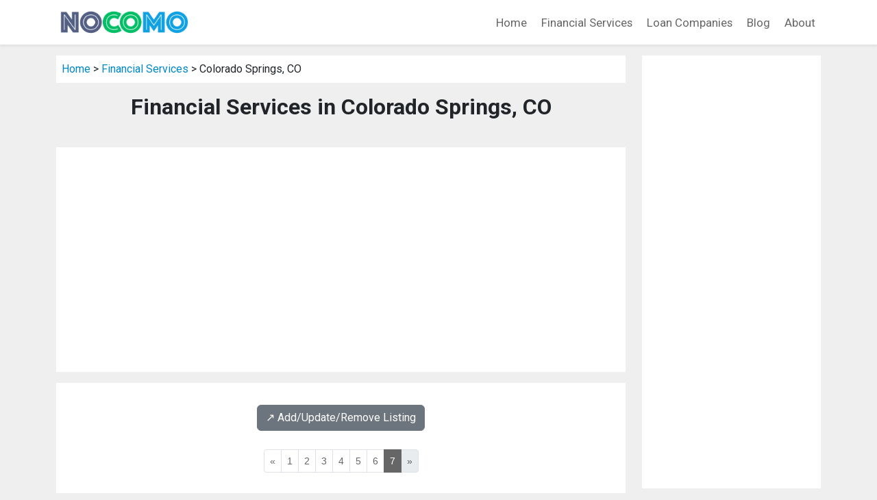

--- FILE ---
content_type: text/html; charset=UTF-8
request_url: https://www.nocomo.org/financial-services/co_colorado_springs_financial_services_7/
body_size: 8009
content:
<!DOCTYPE html>
<html lang="en">
<head>
<title>Financial Services in Colorado Springs, CO (Page 7)</title>
<meta name="description" content="Colorado Springs, CO Financial Service Directory: a directory of financial services in Colorado Springs, CO. (Page 7)">
<meta name="keywords" content="financial service, directory, listing, Colorado Springs, Colorado">
<link rel="canonical" href="https://www.nocomo.org/financial-services/co_colorado_springs_financial_services_7/" />
<meta charset="utf-8">
<meta name="viewport" content="width=device-width, initial-scale=1">
<meta name="robots" content="index,follow">
<link href="https://cdn.jsdelivr.net/npm/bootstrap@5.3.0/dist/css/bootstrap.min.css" rel="stylesheet" integrity="sha384-9ndCyUaIbzAi2FUVXJi0CjmCapSmO7SnpJef0486qhLnuZ2cdeRhO02iuK6FUUVM" crossorigin="anonymous">
<link href="https://fonts.googleapis.com/css?family=PT+Serif:400,700|Roboto:400,700" rel="stylesheet">
<link rel="stylesheet" href="https://cdn.jsdelivr.net/npm/bootstrap-icons@1.10.2/font/bootstrap-icons.css" integrity="sha384-b6lVK+yci+bfDmaY1u0zE8YYJt0TZxLEAFyYSLHId4xoVvsrQu3INevFKo+Xir8e" crossorigin="anonymous">
<link rel="stylesheet" href="/css/custom.css?v=0.01" type="text/css">
<script src="https://cdn.jsdelivr.net/npm/bootstrap@5.3.0/dist/js/bootstrap.bundle.min.js" integrity="sha384-geWF76RCwLtnZ8qwWowPQNguL3RmwHVBC9FhGdlKrxdiJJigb/j/68SIy3Te4Bkz" crossorigin="anonymous"></script>
<script async src="https://pagead2.googlesyndication.com/pagead/js/adsbygoogle.js?client=ca-pub-9157068876938790"
     crossorigin="anonymous"></script>
</head>

<body class="listing-page">
<!-- BEGIN header -->
<nav class="navbar navbar-expand-lg navbar-light bg-white shadow-sm">
  <div class="container">
    <a class="navbar-brand" href="/">
      <img src="/images/logo.png" width="197" height="39" alt="nocomo.org">
    </a>
    <button class="navbar-toggler" type="button" data-bs-toggle="collapse" data-bs-target="#navbarNav" aria-controls="navbarNav" aria-expanded="false" aria-label="Toggle navigation">
      <span class="navbar-toggler-icon"></span>
    </button>
    <div class="collapse navbar-collapse justify-content-end" id="navbarNav">
      <ul class="navbar-nav">

        <li class="nav-item"><a class="nav-link" href="/">Home</a></li>
        <li class="nav-item"><a class="nav-link" href="/financial-services/">Financial Services</a></li>
        <li class="nav-item"><a class="nav-link" href="/loans/">Loan Companies</a></li>
        <li class="nav-item"><a class="nav-link" href="/blog/">Blog</a></li>
        <li class="nav-item"><a class="nav-link" href="/about/">About</a></li>

      </ul>

    </div>
  </div>
</nav>
<!--END header -->


<div class="container mt-3">

   <div class="row">

    <!-- begin left column -->
    <div class="col-md-9">

      <div class="p-2 mb-3 bg-white">
        <a href="/">Home</a> &gt;
        <a href="/financial-services/">Financial Services</a> &gt;
        Colorado Springs, CO      </div>

      <h1 class="page-title">Financial Services in Colorado Springs, CO</h1>

      <div class="py-4 px-3 bg-white mt-n3 mb-3">
        <script async src="https://pagead2.googlesyndication.com/pagead/js/adsbygoogle.js?client=ca-pub-9157068876938790"
     crossorigin="anonymous"></script>
<!-- Default Display Ad Unit -->
<ins class="adsbygoogle"
     style="display:block"
     data-ad-client="ca-pub-9157068876938790"
     data-ad-slot="3053190048"
     data-ad-format="auto"
     data-full-width-responsive="true"></ins>
<script>
     (adsbygoogle = window.adsbygoogle || []).push({});
</script>
      </div>

      <div class="p-3 bg-white">
        <div class='text-center my-3'><a class='btn btn-secondary' href='/financial-services/#listing-contact' target='_self'>↗️ Add/Update/Remove Listing</a></div>

<style>
img.listing-thumb {
	max-width: 115px;
	height: auto;
	margin-right: 15px;
	padding: 10px;
	border: 1px solid #d2d2d2;
	background-color: #FFF;
}
</style>

<div class="pagination_wrapper">
<nav aria-label="...">
<ul class="pagination pagination-sm justify-content-center text-center">
<li class='page-item'><a class='page-link' href='/financial-services/co_colorado+springs_financial_services_6/'>&laquo;</a></li><li class='page-item'><a class='page-link' href='/financial-services/co_colorado+springs_financial_services/'>1</a></li><li class='page-item'><a class='page-link' href='/financial-services/co_colorado+springs_financial_services_2/'>2</a></li><li class='page-item'><a class='page-link' href='/financial-services/co_colorado+springs_financial_services_3/'>3</a></li><li class='page-item'><a class='page-link' href='/financial-services/co_colorado+springs_financial_services_4/'>4</a></li><li class='page-item'><a class='page-link' href='/financial-services/co_colorado+springs_financial_services_5/'>5</a></li><li class='page-item'><a class='page-link' href='/financial-services/co_colorado+springs_financial_services_6/'>6</a></li><li class='page-item active'><span class='page-link'>7</span></li><li class='page-item disabled'><span class='page-link'>&raquo;</span></li></ul>
</nav>
</div>
<div itemscope itemtype="http://schema.org/LocalBusiness" class="listing-city">
<div class="p-0">
<div class="float-left float-start"><img src="https://www.imageloader.org/images/shared/business-listing.png" alt="Financial Services in Colorado Springs, CO: Vailshi Capital Management" class="listing-thumb"></div>
<div class="listing-name"><a href="/financial-services/listing/5d6ff260a8ca822f6eca18072932aaff/" class="listing-title-link"><span itemprop="name"><strong>Vailshi Capital Management</strong></span></a></div>
<div itemprop="address" itemscope itemtype="http://schema.org/PostalAddress" class="listing-address">
  <span class="bold_text">Address: </span><span itemprop="streetAddress">1811 Wood Avenue</span>,
  <span itemprop="addressLocality">Colorado Springs</span>,  <span itemprop="addressRegion">CO</span> <span itemprop="postalCode">80907</span>
</div>
<div class="listing-phone"><span class="bold_text">Phone: </span><span itemprop="telephone">(719) 358-7875</span></div>
<span class="listing-more-info float-right float-end"><a href="/financial-services/listing/5d6ff260a8ca822f6eca18072932aaff/">» More Info</a></span></div>
</div>

<div itemscope itemtype="http://schema.org/LocalBusiness" class="listing-city">
<div class="p-0">
<div class="float-left float-start"><img src="https://www.imageloader.org/images/shared/business-listing.png" alt="Financial Services in Colorado Springs, CO: Vickers Capital" class="listing-thumb"></div>
<div class="listing-name"><a href="/financial-services/listing/5acac75e225b82171e279188017a69c1/" class="listing-title-link"><span itemprop="name"><strong>Vickers Capital</strong></span></a></div>
<div itemprop="address" itemscope itemtype="http://schema.org/PostalAddress" class="listing-address">
  <span class="bold_text">Address: </span><span itemprop="streetAddress">4465 Northpark Dr Suite 209</span>,
  <span itemprop="addressLocality">Colorado Springs</span>,  <span itemprop="addressRegion">CO</span> <span itemprop="postalCode">80907</span>
</div>
<div class="listing-phone"><span class="bold_text">Phone: </span><span itemprop="telephone">(719) 247-8351</span></div>
<span class="listing-more-info float-right float-end"><a href="/financial-services/listing/5acac75e225b82171e279188017a69c1/">» More Info</a></span></div>
</div>

<div itemscope itemtype="http://schema.org/LocalBusiness" class="listing-city">
<div class="p-0">
<div class="float-left float-start"><img src="https://www.imageloader.org/images/shared/business-listing.png" alt="Financial Services in Colorado Springs, CO: W.N. Financial Solutions" class="listing-thumb"></div>
<div class="listing-name"><a href="/financial-services/listing/5ee44fd30c167de3c6c76769e86e4493/" class="listing-title-link"><span itemprop="name"><strong>W.N. Financial Solutions</strong></span></a></div>
<div itemprop="address" itemscope itemtype="http://schema.org/PostalAddress" class="listing-address">
  <span class="bold_text">Address: </span><span itemprop="streetAddress">1755 Telstar Dr Suite 300</span>,
  <span itemprop="addressLocality">Colorado Springs</span>,  <span itemprop="addressRegion">CO</span> <span itemprop="postalCode">80920</span>
</div>
<div class="listing-phone"><span class="bold_text">Phone: </span><span itemprop="telephone">(719) 445-8211</span></div>
<span class="listing-more-info float-right float-end"><a href="/financial-services/listing/5ee44fd30c167de3c6c76769e86e4493/">» More Info</a></span></div>
</div>

<div itemscope itemtype="http://schema.org/LocalBusiness" class="listing-city">
<div class="p-0">
<div class="float-left float-start"><img src="https://www.imageloader.org/images/shared/business-listing.png" alt="Financial Services in Colorado Springs, CO: W.N. Financial Solutions" class="listing-thumb"></div>
<div class="listing-name"><a href="/financial-services/listing/8c51120b92fdc5a6336664e6f6db24ba/" class="listing-title-link"><span itemprop="name"><strong>W.N. Financial Solutions</strong></span></a></div>
<div itemprop="address" itemscope itemtype="http://schema.org/PostalAddress" class="listing-address">
  <span class="bold_text">Address: </span><span itemprop="streetAddress">2480 Waynoka Rd # 258</span>,
  <span itemprop="addressLocality">Colorado Springs</span>,  <span itemprop="addressRegion">CO</span> <span itemprop="postalCode">80915</span>
</div>
<div class="listing-phone"><span class="bold_text">Phone: </span><span itemprop="telephone">(719) 445-8211</span></div>
<span class="listing-more-info float-right float-end"><a href="/financial-services/listing/8c51120b92fdc5a6336664e6f6db24ba/">» More Info</a></span></div>
</div>

<div itemscope itemtype="http://schema.org/LocalBusiness" class="listing-city">
<div class="p-0">
<div class="float-left float-start"><img src="https://www.imageloader.org/images/shared/business-listing.png" alt="Financial Services in Colorado Springs, CO: Wachovia" class="listing-thumb"></div>
<div class="listing-name"><a href="/financial-services/listing/9ff0b003495c276df81a2f41a847ffa1/" class="listing-title-link"><span itemprop="name"><strong>Wachovia</strong></span></a></div>
<div itemprop="address" itemscope itemtype="http://schema.org/PostalAddress" class="listing-address">
  <span class="bold_text">Address: </span><span itemprop="streetAddress">102 S Tejon St Suite 1000</span>,
  <span itemprop="addressLocality">Colorado Springs</span>,  <span itemprop="addressRegion">CO</span> <span itemprop="postalCode">80903</span>
</div>
<div class="listing-phone"><span class="bold_text">Phone: </span><span itemprop="telephone">(719) 636-8000</span></div>
<span class="listing-more-info float-right float-end"><a href="/financial-services/listing/9ff0b003495c276df81a2f41a847ffa1/">» More Info</a></span></div>
</div>

<div itemscope itemtype="http://schema.org/LocalBusiness" class="listing-city">
<div class="p-0">
<div class="float-left float-start"><img src="https://www.imageloader.org/images/shared/business-listing.png" alt="Financial Services in Colorado Springs, CO: Waddell &amp; Reed, Colorado Springs" class="listing-thumb"></div>
<div class="listing-name"><a href="/financial-services/listing/9aef33bfd603631ff1e63b6ab8cae97e/" class="listing-title-link"><span itemprop="name"><strong>Waddell &amp; Reed, Colorado Springs</strong></span></a></div>
<div itemprop="address" itemscope itemtype="http://schema.org/PostalAddress" class="listing-address">
  <span class="bold_text">Address: </span><span itemprop="streetAddress">1155 Kelly Johnson Blvd Suite 400</span>,
  <span itemprop="addressLocality">Colorado Springs</span>,  <span itemprop="addressRegion">CO</span> <span itemprop="postalCode">80920</span>
</div>
<div class="listing-phone"><span class="bold_text">Phone: </span><span itemprop="telephone">(719) 590-1871</span></div>
<span class="listing-more-info float-right float-end"><a href="/financial-services/listing/9aef33bfd603631ff1e63b6ab8cae97e/">» More Info</a></span></div>
</div>

<div itemscope itemtype="http://schema.org/LocalBusiness" class="listing-city">
<div class="p-0">
<div class="float-left float-start"><img src="https://www.imageloader.org/images/shared/business-listing.png" alt="Financial Services in Colorado Springs, CO: Waypoint Bank" class="listing-thumb"></div>
<div class="listing-name"><a href="/financial-services/listing/5c2091ac4d4dbeb4e7434a4b51e2748d/" class="listing-title-link"><span itemprop="name"><strong>Waypoint Bank</strong></span></a></div>
<div itemprop="address" itemscope itemtype="http://schema.org/PostalAddress" class="listing-address">
  <span class="bold_text">Address: </span><span itemprop="streetAddress">24 S Weber St Suite 115</span>,
  <span itemprop="addressLocality">Colorado Springs</span>,  <span itemprop="addressRegion">CO</span> <span itemprop="postalCode">80903</span>
</div>
<div class="listing-phone"><span class="bold_text">Phone: </span><span itemprop="telephone">(719) 471-4682</span></div>
<span class="listing-more-info float-right float-end"><a href="/financial-services/listing/5c2091ac4d4dbeb4e7434a4b51e2748d/">» More Info</a></span></div>
</div>

<div itemscope itemtype="http://schema.org/LocalBusiness" class="listing-city">
<div class="p-0">
<div class="float-left float-start"><img src="https://www.imageloader.org/images/shared/business-listing.png" alt="Financial Services in Colorado Springs, CO: Wealth Acceleration Inc" class="listing-thumb"></div>
<div class="listing-name"><a href="/financial-services/listing/273fbdcddec13b191cff73679f09e6df/" class="listing-title-link"><span itemprop="name"><strong>Wealth Acceleration Inc</strong></span></a></div>
<div itemprop="address" itemscope itemtype="http://schema.org/PostalAddress" class="listing-address">
  <span class="bold_text">Address: </span><span itemprop="streetAddress">1206 Cheyenne Blvd</span>,
  <span itemprop="addressLocality">Colorado Springs</span>,  <span itemprop="addressRegion">CO</span> <span itemprop="postalCode">80905</span>
</div>
<div class="listing-phone"><span class="bold_text">Phone: </span><span itemprop="telephone">(719) 520-0300</span></div>
<span class="listing-more-info float-right float-end"><a href="/financial-services/listing/273fbdcddec13b191cff73679f09e6df/">» More Info</a></span></div>
</div>

<div itemscope itemtype="http://schema.org/LocalBusiness" class="listing-city">
<div class="p-0">
<div class="float-left float-start"><img src="https://www.imageloader.org/images/shared/business-listing.png" alt="Financial Services in Colorado Springs, CO: Wealth Advisors" class="listing-thumb"></div>
<div class="listing-name"><a href="/financial-services/listing/5667636d4a40102071bbbb9a94c4d8c3/" class="listing-title-link"><span itemprop="name"><strong>Wealth Advisors</strong></span></a></div>
<div itemprop="address" itemscope itemtype="http://schema.org/PostalAddress" class="listing-address">
  <span class="bold_text">Address: </span><span itemprop="streetAddress">4585 Hilton Parkway</span>,
  <span itemprop="addressLocality">Colorado Springs</span>,  <span itemprop="addressRegion">CO</span> <span itemprop="postalCode">80907</span>
</div>
<div class="listing-phone"><span class="bold_text">Phone: </span><span itemprop="telephone">(719) 630-0600</span></div>
<span class="listing-more-info float-right float-end"><a href="/financial-services/listing/5667636d4a40102071bbbb9a94c4d8c3/">» More Info</a></span></div>
</div>

<div itemscope itemtype="http://schema.org/LocalBusiness" class="listing-city">
<div class="p-0">
<div class="float-left float-start"><img src="https://www.imageloader.org/images/shared/business-listing.png" alt="Financial Services in Colorado Springs, CO: Wealth Logic" class="listing-thumb"></div>
<div class="listing-name"><a href="/financial-services/listing/ff894b8d8717c95f9d85f635582effc9/" class="listing-title-link"><span itemprop="name"><strong>Wealth Logic</strong></span></a></div>
<div itemprop="address" itemscope itemtype="http://schema.org/PostalAddress" class="listing-address">
  <span class="bold_text">Address: </span><span itemprop="streetAddress">102 S Tejon St Suite 900</span>,
  <span itemprop="addressLocality">Colorado Springs</span>,  <span itemprop="addressRegion">CO</span> <span itemprop="postalCode">80903</span>
</div>
<div class="listing-phone"><span class="bold_text">Phone: </span><span itemprop="telephone">(719) 955-1001</span></div>
<span class="listing-more-info float-right float-end"><a href="/financial-services/listing/ff894b8d8717c95f9d85f635582effc9/">» More Info</a></span></div>
</div>

<div itemscope itemtype="http://schema.org/LocalBusiness" class="listing-city">
<div class="p-0">
<div class="float-left float-start"><img src="https://www.imageloader.org/images/shared/business-listing.png" alt="Financial Services in Colorado Springs, CO: Wealth Mgmt" class="listing-thumb"></div>
<div class="listing-name"><a href="/financial-services/listing/f7ea7d72e29504db0f47ec2599df04d9/" class="listing-title-link"><span itemprop="name"><strong>Wealth Mgmt</strong></span></a></div>
<div itemprop="address" itemscope itemtype="http://schema.org/PostalAddress" class="listing-address">
  <span class="bold_text">Address: </span><span itemprop="streetAddress">7035 Campus Dr Suite 910</span>,
  <span itemprop="addressLocality">Colorado Springs</span>,  <span itemprop="addressRegion">CO</span> <span itemprop="postalCode">80920</span>
</div>
<div class="listing-phone"><span class="bold_text">Phone: </span><span itemprop="telephone">(719) 358-8354</span></div>
<span class="listing-more-info float-right float-end"><a href="/financial-services/listing/f7ea7d72e29504db0f47ec2599df04d9/">» More Info</a></span></div>
</div>

<div itemscope itemtype="http://schema.org/LocalBusiness" class="listing-city">
<div class="p-0">
<div class="float-left float-start"><img src="https://www.imageloader.org/images/shared/business-listing.png" alt="Financial Services in Colorado Springs, CO: Wedbush Securities" class="listing-thumb"></div>
<div class="listing-name"><a href="/financial-services/listing/16fd5a6b27b45263698b5d96defc1766/" class="listing-title-link"><span itemprop="name"><strong>Wedbush Securities</strong></span></a></div>
<div itemprop="address" itemscope itemtype="http://schema.org/PostalAddress" class="listing-address">
  <span class="bold_text">Address: </span><span itemprop="streetAddress">102 N Cascade Avenue</span>,
  <span itemprop="addressLocality">Colorado Springs</span>,  <span itemprop="addressRegion">CO</span> <span itemprop="postalCode">80903</span>
</div>
<div class="listing-phone"><span class="bold_text">Phone: </span><span itemprop="telephone">(719) 381-2690</span></div>
<span class="listing-more-info float-right float-end"><a href="/financial-services/listing/16fd5a6b27b45263698b5d96defc1766/">» More Info</a></span></div>
</div>

<div itemscope itemtype="http://schema.org/LocalBusiness" class="listing-city">
<div class="p-0">
<div class="float-left float-start"><img src="https://www.imageloader.org/images/shared/business-listing.png" alt="Financial Services in Colorado Springs, CO: Wells Fargo Advisors" class="listing-thumb"></div>
<div class="listing-name"><a href="/financial-services/listing/085999997f4ffa9757ee5bdb8aab1499/" class="listing-title-link"><span itemprop="name"><strong>Wells Fargo Advisors</strong></span></a></div>
<div itemprop="address" itemscope itemtype="http://schema.org/PostalAddress" class="listing-address">
  <span class="bold_text">Address: </span><span itemprop="streetAddress">102 S Tejon St Suite 1000</span>,
  <span itemprop="addressLocality">Colorado Springs</span>,  <span itemprop="addressRegion">CO</span> <span itemprop="postalCode">80903</span>
</div>
<div class="listing-phone"><span class="bold_text">Phone: </span><span itemprop="telephone">(719) 636-8000</span></div>
<span class="listing-more-info float-right float-end"><a href="/financial-services/listing/085999997f4ffa9757ee5bdb8aab1499/">» More Info</a></span></div>
</div>

<div itemscope itemtype="http://schema.org/LocalBusiness" class="listing-city">
<div class="p-0">
<div class="float-left float-start"><img src="https://www.imageloader.org/images/shared/business-listing.png" alt="Financial Services in Colorado Springs, CO: Wells Fargo Advisors" class="listing-thumb"></div>
<div class="listing-name"><a href="/financial-services/listing/62e270213242d9b4a997b83cea342c6d/" class="listing-title-link"><span itemprop="name"><strong>Wells Fargo Advisors</strong></span></a></div>
<div itemprop="address" itemscope itemtype="http://schema.org/PostalAddress" class="listing-address">
  <span class="bold_text">Address: </span><span itemprop="streetAddress">104 S Cascade Avenue</span>,
  <span itemprop="addressLocality">Colorado Springs</span>,  <span itemprop="addressRegion">CO</span> <span itemprop="postalCode">80903</span>
</div>
<div class="listing-phone"><span class="bold_text">Phone: </span><span itemprop="telephone">(719) 471-2550</span></div>
<span class="listing-more-info float-right float-end"><a href="/financial-services/listing/62e270213242d9b4a997b83cea342c6d/">» More Info</a></span></div>
</div>

<div itemscope itemtype="http://schema.org/LocalBusiness" class="listing-city">
<div class="p-0">
<div class="float-left float-start"><img src="https://www.imageloader.org/images/shared/business-listing.png" alt="Financial Services in Colorado Springs, CO: Wells Fargo Advisors" class="listing-thumb"></div>
<div class="listing-name"><a href="/financial-services/listing/c0631a314864a1b8f7737cf8109b74b5/" class="listing-title-link"><span itemprop="name"><strong>Wells Fargo Advisors</strong></span></a></div>
<div itemprop="address" itemscope itemtype="http://schema.org/PostalAddress" class="listing-address">
  <span class="bold_text">Address: </span><span itemprop="streetAddress">105 Holbrook Street</span>,
  <span itemprop="addressLocality">Colorado Springs</span>,  <span itemprop="addressRegion">CO</span> <span itemprop="postalCode">80921</span>
</div>
<div class="listing-phone"><span class="bold_text">Phone: </span><span itemprop="telephone">(425) 462-7017</span></div>
<span class="listing-more-info float-right float-end"><a href="/financial-services/listing/c0631a314864a1b8f7737cf8109b74b5/">» More Info</a></span></div>
</div>

<div itemscope itemtype="http://schema.org/LocalBusiness" class="listing-city">
<div class="p-0">
<div class="float-left float-start"><img src="https://www.imageloader.org/images/shared/business-listing.png" alt="Financial Services in Colorado Springs, CO: Wells Fargo Private Bank" class="listing-thumb"></div>
<div class="listing-name"><a href="/financial-services/listing/9f4ee038bd1900a7aa2698d6edbdd49e/" class="listing-title-link"><span itemprop="name"><strong>Wells Fargo Private Bank</strong></span></a></div>
<div itemprop="address" itemscope itemtype="http://schema.org/PostalAddress" class="listing-address">
  <span class="bold_text">Address: </span><span itemprop="streetAddress">90 S Cascade Avenue</span>,
  <span itemprop="addressLocality">Colorado Springs</span>,  <span itemprop="addressRegion">CO</span> <span itemprop="postalCode">80903</span>
</div>
<div class="listing-phone"><span class="bold_text">Phone: </span><span itemprop="telephone">(719) 577-5399</span></div>
<span class="listing-more-info float-right float-end"><a href="/financial-services/listing/9f4ee038bd1900a7aa2698d6edbdd49e/">» More Info</a></span></div>
</div>

<div itemscope itemtype="http://schema.org/LocalBusiness" class="listing-city">
<div class="p-0">
<div class="float-left float-start"><img src="https://www.imageloader.org/images/shared/business-listing.png" alt="Financial Services in Colorado Springs, CO: Wells Fargo Treasury Management Services" class="listing-thumb"></div>
<div class="listing-name"><a href="/financial-services/listing/d2ae2dd02993fe8826d749b3f8e9f69e/" class="listing-title-link"><span itemprop="name"><strong>Wells Fargo Treasury Management Services</strong></span></a></div>
<div itemprop="address" itemscope itemtype="http://schema.org/PostalAddress" class="listing-address">
  <span class="bold_text">Address: </span><span itemprop="streetAddress">8373 Ravenel Drive</span>,
  <span itemprop="addressLocality">Colorado Springs</span>,  <span itemprop="addressRegion">CO</span> <span itemprop="postalCode">80920</span>
</div>
<div class="listing-phone"><span class="bold_text">Phone: </span><span itemprop="telephone">(719) 264-0451</span></div>
<span class="listing-more-info float-right float-end"><a href="/financial-services/listing/d2ae2dd02993fe8826d749b3f8e9f69e/">» More Info</a></span></div>
</div>

<div itemscope itemtype="http://schema.org/LocalBusiness" class="listing-city">
<div class="p-0">
<div class="float-left float-start"><img src="https://www.imageloader.org/images/shared/business-listing.png" alt="Financial Services in Colorado Springs, CO: Wenaas, Kristen, AGT" class="listing-thumb"></div>
<div class="listing-name"><a href="/financial-services/listing/688c74cee4b2c0b542ff836cde55c434/" class="listing-title-link"><span itemprop="name"><strong>Wenaas, Kristen, AGT</strong></span></a></div>
<div itemprop="address" itemscope itemtype="http://schema.org/PostalAddress" class="listing-address">
  <span class="bold_text">Address: </span><span itemprop="streetAddress">1710 Jet Stream Drive</span>,
  <span itemprop="addressLocality">Colorado Springs</span>,  <span itemprop="addressRegion">CO</span> <span itemprop="postalCode">80921</span>
</div>
<div class="listing-phone"><span class="bold_text">Phone: </span><span itemprop="telephone">(719) 599-0833</span></div>
<span class="listing-more-info float-right float-end"><a href="/financial-services/listing/688c74cee4b2c0b542ff836cde55c434/">» More Info</a></span></div>
</div>

<div itemscope itemtype="http://schema.org/LocalBusiness" class="listing-city">
<div class="p-0">
<div class="float-left float-start"><img src="https://www.imageloader.org/images/shared/business-listing.png" alt="Financial Services in Colorado Springs, CO: Westbilt Financial Group" class="listing-thumb"></div>
<div class="listing-name"><a href="/financial-services/listing/13dd95a61a7dd79551a9148a5d3288ab/" class="listing-title-link"><span itemprop="name"><strong>Westbilt Financial Group</strong></span></a></div>
<div itemprop="address" itemscope itemtype="http://schema.org/PostalAddress" class="listing-address">
  <span class="bold_text">Address: </span><span itemprop="streetAddress">18 E Willamette Avenue</span>,
  <span itemprop="addressLocality">Colorado Springs</span>,  <span itemprop="addressRegion">CO</span> <span itemprop="postalCode">80903</span>
</div>
<div class="listing-phone"><span class="bold_text">Phone: </span><span itemprop="telephone">(719) 475-0448</span></div>
<span class="listing-more-info float-right float-end"><a href="/financial-services/listing/13dd95a61a7dd79551a9148a5d3288ab/">» More Info</a></span></div>
</div>

<div itemscope itemtype="http://schema.org/LocalBusiness" class="listing-city">
<div class="p-0">
<div class="float-left float-start"><img src="https://www.imageloader.org/images/shared/business-listing.png" alt="Financial Services in Colorado Springs, CO: Western Financial" class="listing-thumb"></div>
<div class="listing-name"><a href="/financial-services/listing/ab2b2c9f6edbca711ad09fc4fd4321cb/" class="listing-title-link"><span itemprop="name"><strong>Western Financial</strong></span></a></div>
<div itemprop="address" itemscope itemtype="http://schema.org/PostalAddress" class="listing-address">
  <span class="bold_text">Address: </span><span itemprop="streetAddress">422 E Vermijo Ave Suite 204</span>,
  <span itemprop="addressLocality">Colorado Springs</span>,  <span itemprop="addressRegion">CO</span> <span itemprop="postalCode">80903</span>
</div>
<div class="listing-phone"><span class="bold_text">Phone: </span><span itemprop="telephone">(719) 219-6493</span></div>
<span class="listing-more-info float-right float-end"><a href="/financial-services/listing/ab2b2c9f6edbca711ad09fc4fd4321cb/">» More Info</a></span></div>
</div>

<div itemscope itemtype="http://schema.org/LocalBusiness" class="listing-city">
<div class="p-0">
<div class="float-left float-start"><img src="https://www.imageloader.org/images/shared/business-listing.png" alt="Financial Services in Colorado Springs, CO: Western Financial Designs Inc" class="listing-thumb"></div>
<div class="listing-name"><a href="/financial-services/listing/ebebb2927be2b74773b64fce737ac6f2/" class="listing-title-link"><span itemprop="name"><strong>Western Financial Designs Inc</strong></span></a></div>
<div itemprop="address" itemscope itemtype="http://schema.org/PostalAddress" class="listing-address">
  <span class="bold_text">Address: </span><span itemprop="streetAddress">629 N Weber Street</span>,
  <span itemprop="addressLocality">Colorado Springs</span>,  <span itemprop="addressRegion">CO</span> <span itemprop="postalCode">80903</span>
</div>
<div class="listing-phone"><span class="bold_text">Phone: </span><span itemprop="telephone">(303) 572-0583</span></div>
<span class="listing-more-info float-right float-end"><a href="/financial-services/listing/ebebb2927be2b74773b64fce737ac6f2/">» More Info</a></span></div>
</div>

<div itemscope itemtype="http://schema.org/LocalBusiness" class="listing-city">
<div class="p-0">
<div class="float-left float-start"><img src="https://www.imageloader.org/images/shared/business-listing.png" alt="Financial Services in Colorado Springs, CO: Wilcox &amp; Associates, P.C." class="listing-thumb"></div>
<div class="listing-name"><a href="/financial-services/listing/f9db932600ba0c2dd8d1013f65a7bb43/" class="listing-title-link"><span itemprop="name"><strong>Wilcox &amp; Associates, P.C.</strong></span></a></div>
<div itemprop="address" itemscope itemtype="http://schema.org/PostalAddress" class="listing-address">
  <span class="bold_text">Address: </span><span itemprop="streetAddress">3125 Austin Bluffs Parkway</span>,
  <span itemprop="addressLocality">Colorado Springs</span>,  <span itemprop="addressRegion">CO</span> <span itemprop="postalCode">80918</span>
</div>
<div class="listing-phone"><span class="bold_text">Phone: </span><span itemprop="telephone">(719) 598-9202</span></div>
<span class="listing-more-info float-right float-end"><a href="/financial-services/listing/f9db932600ba0c2dd8d1013f65a7bb43/">» More Info</a></span></div>
</div>

<div itemscope itemtype="http://schema.org/LocalBusiness" class="listing-city">
<div class="p-0">
<div class="float-left float-start"><img src="https://www.imageloader.org/images/shared/business-listing.png" alt="Financial Services in Colorado Springs, CO: Wilson &amp; Klenovich Financial Planning" class="listing-thumb"></div>
<div class="listing-name"><a href="/financial-services/listing/9e2ff45743abb72094f2c219c06290c5/" class="listing-title-link"><span itemprop="name"><strong>Wilson &amp; Klenovich Financial Planning</strong></span></a></div>
<div itemprop="address" itemscope itemtype="http://schema.org/PostalAddress" class="listing-address">
  <span class="bold_text">Address: </span><span itemprop="streetAddress">4456 S Whispering Cir</span>,
  <span itemprop="addressLocality">Colorado Springs</span>,  <span itemprop="addressRegion">CO</span> <span itemprop="postalCode">80917</span>
</div>
<div class="listing-phone"><span class="bold_text">Phone: </span><span itemprop="telephone">(719) 550-4150</span></div>
<span class="listing-more-info float-right float-end"><a href="/financial-services/listing/9e2ff45743abb72094f2c219c06290c5/">» More Info</a></span></div>
</div>

<div itemscope itemtype="http://schema.org/LocalBusiness" class="listing-city">
<div class="p-0">
<div class="float-left float-start"><img src="https://www.imageloader.org/images/shared/business-listing.png" alt="Financial Services in Colorado Springs, CO: Wise Commercial Capital" class="listing-thumb"></div>
<div class="listing-name"><a href="/financial-services/listing/c0ea7769e8609acea592275118e69c3c/" class="listing-title-link"><span itemprop="name"><strong>Wise Commercial Capital</strong></span></a></div>
<div itemprop="address" itemscope itemtype="http://schema.org/PostalAddress" class="listing-address">
  <span class="bold_text">Address: </span><span itemprop="streetAddress">121 S Tejon St Suite 900</span>,
  <span itemprop="addressLocality">Colorado Springs</span>,  <span itemprop="addressRegion">CO</span> <span itemprop="postalCode">80903</span>
</div>
<div class="listing-phone"><span class="bold_text">Phone: </span><span itemprop="telephone">(719) 277-6615</span></div>
<span class="listing-more-info float-right float-end"><a href="/financial-services/listing/c0ea7769e8609acea592275118e69c3c/">» More Info</a></span></div>
</div>

<div itemscope itemtype="http://schema.org/LocalBusiness" class="listing-city">
<div class="p-0">
<div class="float-left float-start"><img src="https://www.imageloader.org/images/shared/business-listing.png" alt="Financial Services in Colorado Springs, CO: World Financial" class="listing-thumb"></div>
<div class="listing-name"><a href="/financial-services/listing/b1a237d117511b199d50cd4248499f5a/" class="listing-title-link"><span itemprop="name"><strong>World Financial</strong></span></a></div>
<div itemprop="address" itemscope itemtype="http://schema.org/PostalAddress" class="listing-address">
  <span class="bold_text">Address: </span><span itemprop="streetAddress">1257 Lake Plaza Drive</span>,
  <span itemprop="addressLocality">Colorado Springs</span>,  <span itemprop="addressRegion">CO</span> <span itemprop="postalCode">80906</span>
</div>
<div class="listing-phone"><span class="bold_text">Phone: </span><span itemprop="telephone">(719) 884-2112</span></div>
<span class="listing-more-info float-right float-end"><a href="/financial-services/listing/b1a237d117511b199d50cd4248499f5a/">» More Info</a></span></div>
</div>

<div itemscope itemtype="http://schema.org/LocalBusiness" class="listing-city">
<div class="p-0">
<div class="float-left float-start"><img src="https://www.imageloader.org/images/shared/business-listing.png" alt="Financial Services in Colorado Springs, CO: world Financial Group" class="listing-thumb"></div>
<div class="listing-name"><a href="/financial-services/listing/7b84140193b0caf668e3378f2aa2c292/" class="listing-title-link"><span itemprop="name"><strong>world Financial Group</strong></span></a></div>
<div itemprop="address" itemscope itemtype="http://schema.org/PostalAddress" class="listing-address">
  <span class="bold_text">Address: </span><span itemprop="streetAddress">2860 S Circle Dr Suite 350-s</span>,
  <span itemprop="addressLocality">Colorado Springs</span>,  <span itemprop="addressRegion">CO</span> <span itemprop="postalCode">80906</span>
</div>
<div class="listing-phone"><span class="bold_text">Phone: </span><span itemprop="telephone">(951) 733-1711</span></div>
<span class="listing-more-info float-right float-end"><a href="/financial-services/listing/7b84140193b0caf668e3378f2aa2c292/">» More Info</a></span></div>
</div>

<div itemscope itemtype="http://schema.org/LocalBusiness" class="listing-city">
<div class="p-0">
<div class="float-left float-start"><img src="https://www.imageloader.org/images/shared/business-listing.png" alt="Financial Services in Colorado Springs, CO: Xodus Financial" class="listing-thumb"></div>
<div class="listing-name"><a href="/financial-services/listing/69b02f0d45f641117290ad63d885c026/" class="listing-title-link"><span itemprop="name"><strong>Xodus Financial</strong></span></a></div>
<div itemprop="address" itemscope itemtype="http://schema.org/PostalAddress" class="listing-address">
  <span class="bold_text">Address: </span><span itemprop="streetAddress">1710 Jet Stream Dr Suite 215</span>,
  <span itemprop="addressLocality">Colorado Springs</span>,  <span itemprop="addressRegion">CO</span> <span itemprop="postalCode">80921</span>
</div>
<div class="listing-phone"><span class="bold_text">Phone: </span><span itemprop="telephone">(719) 433-7926</span></div>
<span class="listing-more-info float-right float-end"><a href="/financial-services/listing/69b02f0d45f641117290ad63d885c026/">» More Info</a></span></div>
</div>

<div itemscope itemtype="http://schema.org/LocalBusiness" class="listing-city">
<div class="p-0">
<div class="float-left float-start"><img src="https://www.imageloader.org/images/shared/business-listing.png" alt="Financial Services in Colorado Springs, CO: Young Jane M" class="listing-thumb"></div>
<div class="listing-name"><a href="/financial-services/listing/314d5fc31ae0f06317d0cef6a701720a/" class="listing-title-link"><span itemprop="name"><strong>Young Jane M</strong></span></a></div>
<div itemprop="address" itemscope itemtype="http://schema.org/PostalAddress" class="listing-address">
  <span class="bold_text">Address: </span><span itemprop="streetAddress">7025 Tall Oak Dr Suite 210</span>,
  <span itemprop="addressLocality">Colorado Springs</span>,  <span itemprop="addressRegion">CO</span> <span itemprop="postalCode">80919</span>
</div>
<div class="listing-phone"><span class="bold_text">Phone: </span><span itemprop="telephone">(719) 260-9800</span></div>
<span class="listing-more-info float-right float-end"><a href="/financial-services/listing/314d5fc31ae0f06317d0cef6a701720a/">» More Info</a></span></div>
</div>

<div itemscope itemtype="http://schema.org/LocalBusiness" class="listing-city">
<div class="p-0">
<div class="float-left float-start"><img src="https://www.imageloader.org/images/shared/business-listing.png" alt="Financial Services in Colorado Springs, CO: Zeller Wealth Management" class="listing-thumb"></div>
<div class="listing-name"><a href="/financial-services/listing/2fc0f21e8eb585c73d50a4e579f02221/" class="listing-title-link"><span itemprop="name"><strong>Zeller Wealth Management</strong></span></a></div>
<div itemprop="address" itemscope itemtype="http://schema.org/PostalAddress" class="listing-address">
  <span class="bold_text">Address: </span><span itemprop="streetAddress">13540 Northgate Estates Dr Suite 210</span>,
  <span itemprop="addressLocality">Colorado Springs</span>,  <span itemprop="addressRegion">CO</span> <span itemprop="postalCode">80921</span>
</div>
<div class="listing-phone"><span class="bold_text">Phone: </span><span itemprop="telephone">(719) 481-3738</span></div>
<span class="listing-more-info float-right float-end"><a href="/financial-services/listing/2fc0f21e8eb585c73d50a4e579f02221/">» More Info</a></span></div>
</div>
<div class="listing-city-link_box">
<h2 class='fs-4 mb-3'>More Locations</h2>
<a href="/financial-services/al_cullman_financial_services/">Cullman, AL financial services</a> | <a href="/financial-services/ca_mill_valley_financial_services/">Mill Valley, CA financial service directory</a> | <a href="/financial-services/ca_palm_desert_financial_services/">Palm Desert, CA financial service</a> | <a href="/financial-services/ca_yuba_city_financial_services/">Yuba City, CA financial service listings</a> | <a href="/financial-services/co_greenwood_village_financial_services/">Greenwood Village, CO financial services</a> | <a href="/financial-services/fl_delray_beach_financial_services/">Delray Beach, FL</a> | <a href="/financial-services/ga_marietta_financial_services/">Marietta, GA</a> | <a href="/financial-services/ga_snellville_financial_services/">Snellville, GA</a> | <a href="/financial-services/ia_waterloo_financial_services/">Waterloo, IA</a> | <a href="/financial-services/il_arlington_heights_financial_services/">Arlington Heights, IL</a> | <a href="/financial-services/ky_owensboro_financial_services/">Owensboro, KY</a> | <a href="/financial-services/la_hammond_financial_services/">Hammond, LA</a> | <a href="/financial-services/nh_bedford_financial_services/">Bedford, NH</a> | <a href="/financial-services/nh_others_financial_services/">NH</a> | <a href="/financial-services/nj_red_bank_financial_services/">Red Bank, NJ</a> | <a href="/financial-services/nj_shrewsbury_financial_services/">Shrewsbury, NJ</a> | <a href="/financial-services/nj_warren_financial_services/">Warren, NJ</a> | <a href="/financial-services/ny_schenectady_financial_services/">Schenectady, NY</a> | <a href="/financial-services/ok_lawton_financial_services/">Lawton, OK</a> | <a href="/financial-services/sc_easley_financial_services/">Easley, SC</a> | <a href="/financial-services/sc_greer_financial_services/">Greer, SC</a> | <a href="/financial-services/tn_nashville_financial_services/">Nashville, TN</a> | <a href="/financial-services/tx_boerne_financial_services/">Boerne, TX</a> | <a href="/financial-services/tx_mesquite_financial_services/">Mesquite, TX</a> | <a href="/financial-services/wi_oshkosh_financial_services/">Oshkosh, WI</a> | <a href="https://www.alternativemedicine4all.com" target="_blank">Chinese medicine guide</a>
</div>
<div class="listing-city-link_box">
<h2 class='fs-4 mb-3'>More Services in Colorado Springs, CO</h2>
<div class='more-city-links'>
<a href='https://www.101apartmentforrent.com/apartments/co_colorado_springs_apartment.html' target='_blank' rel='noopener'>Colorado Springs, CO Apartment Rental</a> | <a href='https://www.101apartmentforrent.com/cleaning-services/co_colorado_springs_cleaning_services.html' target='_blank' rel='noopener'>Colorado Springs, CO Cleaning Services</a> | <a href='https://www.101apartmentforrent.com/movers/co_colorado_springs_moving_companies.html' target='_blank' rel='noopener'>Colorado Springs, CO Moving Companies</a> | <a href='https://www.101apartmentforrent.com/plumbers/co_colorado_springs_plumbers.html' target='_blank' rel='noopener'>Colorado Springs, CO Plumber</a> | <a href='https://www.101attorney.com/attorney_finder/co_colorado_springs_attorneys.shtml' target='_blank' rel='noopener'>Colorado Springs, CO Attorney</a> | <a href='http://www.101bankruptcy.com/bankruptcy/co_colorado_springs_bankruptcy.html' target='_blank' rel='noopener'>Colorado Springs, CO Bankruptcy Services</a> | <a href='https://www.101dentist.com/dentist_directory/co_colorado_springs_dentist.shtml' target='_blank' rel='noopener'>Colorado Springs, CO Dentist</a> | <a href='https://www.101duiattorney.com/dui_lawyer_directory/co_colorado_springs_dui_attorney.shtml' target='_blank' rel='noopener'>Colorado Springs, CO DUI Attorney</a> | <a href='https://www.101eldercare.com/elder_care/co_colorado_springs_elder_care.shtml' target='_blank' rel='noopener'>Colorado Springs, CO Elder Care Services</a> | <a href='https://www.101eldercare.com/home_health_care/co_colorado_springs_home_health_care.shtml' target='_blank' rel='noopener'>Colorado Springs, CO Home Health Care</a> | <a href='https://www.101eldercare.com/senior_services/co_colorado_springs_senior_services.shtml' target='_blank' rel='noopener'>Colorado Springs, CO Senior Services</a> | <a href='https://www.101homesecurity.com/home_security/co_colorado_springs_home_security/' target='_blank' rel='noopener'>Colorado Springs, CO Home Security Services</a> | <a href='https://www.101nightlife.com/bars/co_colorado_springs_bars.shtml' target='_blank' rel='noopener'>Colorado Springs, CO Bar</a> | <a href='https://www.101nightlife.com/nightclubs/co_colorado_springs_nightclubs.shtml' target='_blank' rel='noopener'>Colorado Springs, CO Nightclub</a> | <a href='https://www.1clickautomobile.com/auto_services/co_colorado_springs_auto_services.shtml' target='_blank' rel='noopener'>Colorado Springs, CO Auto Services</a> | <a href='https://www.1clickgifts.net/gift/co_colorado_springs_gifts.shtml' target='_blank' rel='noopener'>Colorado Springs, CO Gift Shop</a> | <a href='https://www.1clickgifts.net/wine/co_colorado_springs_wine.shtml' target='_blank' rel='noopener'>Colorado Springs, CO Wine Shop</a> | <a href='https://www.1clickmoney.com/cash_advance/co_colorado_springs_cash_advance.shtml' target='_blank' rel='noopener'>Colorado Springs, CO Cash Advance</a> | <a href='https://www.1clickmoney.com/debt_consolidation/co_colorado_springs_debt_consolidation.shtml' target='_blank' rel='noopener'>Colorado Springs, CO Debt Consolidation</a> | <a href='https://www.1clickmoney.com/mortgage/co_colorado_springs_mortgage.shtml' target='_blank' rel='noopener'>Colorado Springs, CO Mortgage</a> | <a href='https://www.1clickmoney.com/personal_finance/co_colorado_springs_personal_finance.shtml' target='_blank' rel='noopener'>Colorado Springs, CO Personal Finance</a> | <a href='https://www.7fog.com/business-consultants/co_colorado_springs_business_consultants/' target='_blank' rel='noopener'>Colorado Springs, CO Business Consultant</a> | <a href='https://www.99insurance.com/insurance/co_colorado_springs_insurance.shtml' target='_blank' rel='noopener'>Colorado Springs, CO Insurance Companies</a> | <a href='https://www.accountinghelper.org/accounting/co_colorado_springs_accounting.shtml' target='_blank' rel='noopener'>Colorado Springs, CO Accounting Services</a> | <a href='https://www.accountinghelper.org/tax/co_colorado_springs_tax.shtml' target='_blank' rel='noopener'>Colorado Springs, CO Tax Services</a> | <a href='https://www.allsportsportal.com/golf_courses/co_colorado_springs_golf_courses/' target='_blank' rel='noopener'>Colorado Springs, CO Golf Course</a> | <a href='https://www.allsportsportal.com/sporting_goods/co_colorado_springs_sporting_goods/' target='_blank' rel='noopener'>Colorado Springs, CO Sporting Goods Store</a> | <a href='https://www.alternativemedicine4all.com/alternative_medicine_directory/co_colorado_springs_alternative_medicine.shtml' target='_blank' rel='noopener'>Colorado Springs, CO Alternative Medicine Services</a> | <a href='https://www.attorney4injury.com/directory/co_colorado_springs_personal_injury_attorneys.shtml' target='_blank' rel='noopener'>Colorado Springs, CO Personal Injury Attorney</a> | <a href='https://www.attorneyhelp.org/attorneys/co_colorado_springs_lawyers.html' target='_blank' rel='noopener'>Colorado Springs, CO Attorney</a> | <a href='https://www.automobile101.com/auto_dealers/co_colorado_springs_auto_dealers.shtml' target='_blank' rel='noopener'>Colorado Springs, CO Auto Dealer</a> | <a href='https://www.automobile101.com/auto_parts/co_colorado_springs_auto_parts.shtml' target='_blank' rel='noopener'>Colorado Springs, CO Auto Parts Services</a> | <a href='https://www.automobile101.com/auto_repair/co_colorado_springs_auto_repair.shtml' target='_blank' rel='noopener'>Colorado Springs, CO Auto Repair Services</a> | <a href='https://www.autotransportnationwide123.com/auto-transport/co_colorado_springs_auto_transport/' target='_blank' rel='noopener'>Colorado Springs, CO Auto Transport Services</a> | <a href='https://www.bb3w.com/web-design/co_colorado_springs_web_design/' target='_blank' rel='noopener'>Colorado Springs, CO Web Design Companies</a> | <a href='https://www.besthelptips.com/general-contractors/co_colorado_springs_general_contractors/' target='_blank' rel='noopener'>Colorado Springs, CO General Contractor</a> | <a href='https://www.colormelody.com/clothing-stores/co_colorado_springs_clothing_stores/' target='_blank' rel='noopener'>Colorado Springs, CO Clothing Store</a> | <a href='https://www.dailyhealthtips.co/nutritionist-dietitian/co_colorado_springs_nutritionist_dietitian/' target='_blank' rel='noopener'>Colorado Springs, CO Nutritionist and Dietitian</a> | <a href='https://www.erealestatepro.com/mortgage/co_colorado_springs_mortgage.shtml' target='_blank' rel='noopener'>Colorado Springs, CO Mortgage Companies</a> | <a href='https://www.erealestatepro.com/real_estate_agents/co_colorado_springs_real_estate_agents.shtml' target='_blank' rel='noopener'>Colorado Springs, CO Real Estate Agent</a> | <a href='https://www.florist4us.com/florists/co_colorado_springs_florists.shtml' target='_blank' rel='noopener'>Colorado Springs, CO Florist</a> | <a href='https://www.googlyfish.com/employment-agencies/co_colorado_springs_employment_agencies/' target='_blank' rel='noopener'>Colorado Springs, CO Employment Agency</a> | <a href='https://www.happytravelers.org/travel-agencies/co_colorado_springs_travel_agencies/' target='_blank' rel='noopener'>Colorado Springs, CO Travel Agency</a> | <a href='https://www.ilookbetter.com/cosmetic-surgery/co_colorado_springs_cosmetic_surgery/' target='_blank' rel='noopener'>Colorado Springs, CO Cosmetic Surgery Services</a> | <a href='https://www.ilookbetter.com/skin-care/co_colorado_springs_skin_care/' target='_blank' rel='noopener'>Colorado Springs, CO Skin Care Services</a> | <a href='https://www.ilookbetter.com/weight-loss/co_colorado_springs_weight_loss/' target='_blank' rel='noopener'>Colorado Springs, CO Weight Loss Services</a> | <a href='https://www.investmenthelper.org/investment/co_colorado_springs_investment.shtml' target='_blank' rel='noopener'>Colorado Springs, CO Investment Services</a> | <a href='https://www.investwithpassion.com/investment-services/co_colorado_springs_investment_services/' target='_blank' rel='noopener'>Colorado Springs, CO Investment Services</a> | <a href='https://www.koyisa.com/physical-therapy/co_colorado_springs_physical_therapy/' target='_blank' rel='noopener'>Colorado Springs, CO Physical Therapy Services</a> | <a href='https://www.kunnpa.com/business-organizations/co_colorado_springs_business_organizations/' target='_blank' rel='noopener'>Colorado Springs, CO Business Organization</a> | <a href='/laser_hair_removal/co_colorado_springs_laser_hair_removal.shtml' target='_blank' rel='noopener'>Colorado Springs, CO Laser Hair Removal Services</a> | <a href='https://www.lawresolution.com/business-lawyers/co_colorado_springs_business_lawyers.shtml' target='_blank' rel='noopener'>Colorado Springs, CO Business Lawyer</a> | <a href='https://www.lawterritory.com/car-accident-lawyer/co_colorado_springs_car_accident_lawyer/' target='_blank' rel='noopener'>Colorado Springs, CO Car Accident Lawyer</a> | <a href='https://www.lawyer4criminaldefense.com/criminal-defense-lawyers/co_colorado_springs_criminal_defense_lawyers/' target='_blank' rel='noopener'>Colorado Springs, CO Criminal Defense Lawyer</a> | <a href='https://www.lawyerforyou.org/divorce-lawyer/co_colorado_springs_divorce_lawyer/' target='_blank' rel='noopener'>Colorado Springs, CO Divorce Lawyer</a> | <a href='https://www.lazzia.com/financial-services/co_colorado_springs_financial_services/' target='_blank' rel='noopener'>Colorado Springs, CO Financial Services</a> | <a href='https://www.mcsey.com/software-development-companies/co_colorado_springs-software-development-companies/' target='_blank' rel='noopener'>Colorado Springs, CO Software Development Companies</a> | <a href='https://www.mindbodyease.com/health-clubs/co_colorado_springs_health_clubs/' target='_blank' rel='noopener'>Colorado Springs, CO Health Club and Gym</a> | <a href='https://www.moneycontrol.me/financial-planning/co_colorado_springs_financial_planning/' target='_blank' rel='noopener'>Colorado Springs, CO Financial Planning Services</a> | <a href='https://www.mooode.com/gyms/co_colorado_springs_gyms/' target='_blank' rel='noopener'>Colorado Springs, CO Gym</a> | <a href='https://www.mooode.com/health-food-restaurants/co_colorado_springs_health_food_restaurants/' target='_blank' rel='noopener'>Colorado Springs, CO Health Food Restaurant</a> | <a href='https://www.mooode.com/yoga-classes/co_colorado_springs_yoga_classes/' target='_blank' rel='noopener'>Colorado Springs, CO Yoga Class</a> | <a href='https://www.mortgage4house.com/mortgage/co_colorado_springs_mortgage_finance.html' target='_blank' rel='noopener'>Colorado Springs, CO Mortgage Companies</a> | <a href='https://www.myfavoritebuilder.com/home_builders/co_colorado_springs_home_builders.shtml' target='_blank' rel='noopener'>Colorado Springs, CO Home Builder</a> | <a href='https://www.myfavoritebuilder.com/water-damage-restoration/co_colorado_springs_water_damage_restoration.shtml' target='_blank' rel='noopener'>Colorado Springs, CO Water Damange Restoration</a> | <a href='https://www.netsmarter.com/digital-marketing-seo/co_colorado_springs_digital_marketing_seo/' target='_blank' rel='noopener'>Colorado Springs, CO Digital Marketing and SEO Companies</a> | <a href='https://www.nocomo.org/loans/co_colorado_springs_loans/' target='_blank' rel='noopener'>Colorado Springs, CO Loan Companies</a> | <a href='https://www.notarypublicguide.com/notary_public_directory/co_colorado_springs_notary_public.shtml' target='_blank' rel='noopener'>Colorado Springs, CO Notary Public Services</a> | <a href='https://www.novaltia.org/massage-therapists/co_colorado_springs_massage_therapists/' target='_blank' rel='noopener'>Colorado Springs, CO Massage Therapist</a> | <a href='https://www.petscomehere.com/pet_services/co_colorado_springs_pet_services.shtml' target='_blank' rel='noopener'>Colorado Springs, CO Pet Services</a> | <a href='https://www.prolawguide.com/malpractice-lawyers/co_colorado_springs_malpractice_lawyers/' target='_blank' rel='noopener'>Colorado Springs, CO Malpractice Lawyer</a> | <a href='https://www.qoiza.com/it-consultants/co_colorado_springs_it_consultants/' target='_blank' rel='noopener'>Colorado Springs, CO IT Consulting Companies</a> | <a href='https://www.realestatesmarter.com/property-management/co_colorado_springs_property_management/' target='_blank' rel='noopener'>Colorado Springs, CO Property Management Companies</a> | <a href='https://www.recoveryhelper.org/drug-rehab/co_colorado_springs_drug_rehab/' target='_blank' rel='noopener'>Colorado Springs, CO Drug Rehab Services</a> | <a href='https://www.wedding-cafe.net/bridal-shops/co_colorado_springs_bridal_shops.shtml' target='_blank' rel='noopener'>Colorado Springs, CO Bridal Shop</a> | <a href='https://www.wedding-cafe.net/wedding_services/co_colorado_springs_wedding_services.shtml' target='_blank' rel='noopener'>Colorado Springs, CO Wedding Service Companies</a></div>
</div>

<div class="pagination_wrapper">
<nav aria-label="...">
<ul class="pagination pagination-sm justify-content-center text-center">
<li class='page-item'><a class='page-link' href='/financial-services/co_colorado+springs_financial_services_6/'>&laquo;</a></li><li class='page-item'><a class='page-link' href='/financial-services/co_colorado+springs_financial_services/'>1</a></li><li class='page-item'><a class='page-link' href='/financial-services/co_colorado+springs_financial_services_2/'>2</a></li><li class='page-item'><a class='page-link' href='/financial-services/co_colorado+springs_financial_services_3/'>3</a></li><li class='page-item'><a class='page-link' href='/financial-services/co_colorado+springs_financial_services_4/'>4</a></li><li class='page-item'><a class='page-link' href='/financial-services/co_colorado+springs_financial_services_5/'>5</a></li><li class='page-item'><a class='page-link' href='/financial-services/co_colorado+springs_financial_services_6/'>6</a></li><li class='page-item active'><span class='page-link'>7</span></li><li class='page-item disabled'><span class='page-link'>&raquo;</span></li></ul>
</nav>
</div>
      </div>

    </div>
    <!-- end left column -->

    <!-- begin right column -->
    <div class="col-md-3">
      <div class="text-center p-3 bg-white position-sticky" style="top: 2rem;">
        <script async src="https://pagead2.googlesyndication.com/pagead/js/adsbygoogle.js?client=ca-pub-9157068876938790"
     crossorigin="anonymous"></script>
<!-- Default Display Ad Unit -->
<ins class="adsbygoogle"
     style="display:block"
     data-ad-client="ca-pub-9157068876938790"
     data-ad-slot="3053190048"
     data-ad-format="auto"
     data-full-width-responsive="true"></ins>
<script>
     (adsbygoogle = window.adsbygoogle || []).push({});
</script>
      </div>
    </div>
    <!-- begin right column -->

   </div><!-- /row -->

</div><!-- container -->

<div class="footer">
  <div class="container text-center">
    <div style="margin-bottom: 15px">

      <span><a href="/">Home</a></span> |
      <span><a href="/financial-services/">Financial Service Directory</a></span> |
      <span><a href="/loans/">Loan Company Directory</a></span> |
      <span><a href="/readings/">Readings</a></span> |
      <span><a href="/blog/">Blog</a></span> |
      <span><a href="/write-for-us/">Write for Us</a></span> |
      <span><a href="/additional_resources.shtml">Resources</a></span> |
      <span><a href="/about/">About</a></span>

    </div>
    <div>&copy; Copyright by nocomo.org. All rights reserved.
    </div>

  </div>
</div>

<script src="https://cdnjs.cloudflare.com/ajax/libs/jquery/3.4.1/jquery.min.js"></script>
<script src="https://cdnjs.cloudflare.com/ajax/libs/popper.js/1.14.7/umd/popper.min.js"></script>
<script src="https://cdnjs.cloudflare.com/ajax/libs/twitter-bootstrap/4.3.1/js/bootstrap.min.js"></script>


<!-- BEGIN GOOGLE ANALYTICS -->
<!-- Global site tag (gtag.js) - Google Analytics -->
<script async src="https://www.googletagmanager.com/gtag/js?id=UA-129562993-1"></script>
<script>
  window.dataLayer = window.dataLayer || [];
  function gtag(){dataLayer.push(arguments);}
  gtag('js', new Date());

  gtag('config', 'UA-129562993-1');
</script>

<!-- END GOOGLE ANALYTICS -->


<!-- Global site tag (gtag.js) - Google Analytics -->
<script async src="https://www.googletagmanager.com/gtag/js?id=G-VT2KG41QLK"></script>
<script>
  window.dataLayer = window.dataLayer || [];
  function gtag(){dataLayer.push(arguments);}
  gtag('js', new Date());

  gtag('config', 'G-VT2KG41QLK');
</script>



</body>
</html>


--- FILE ---
content_type: text/html; charset=utf-8
request_url: https://www.google.com/recaptcha/api2/aframe
body_size: 268
content:
<!DOCTYPE HTML><html><head><meta http-equiv="content-type" content="text/html; charset=UTF-8"></head><body><script nonce="VkOIJ4jU1giflDQ1_nk4sA">/** Anti-fraud and anti-abuse applications only. See google.com/recaptcha */ try{var clients={'sodar':'https://pagead2.googlesyndication.com/pagead/sodar?'};window.addEventListener("message",function(a){try{if(a.source===window.parent){var b=JSON.parse(a.data);var c=clients[b['id']];if(c){var d=document.createElement('img');d.src=c+b['params']+'&rc='+(localStorage.getItem("rc::a")?sessionStorage.getItem("rc::b"):"");window.document.body.appendChild(d);sessionStorage.setItem("rc::e",parseInt(sessionStorage.getItem("rc::e")||0)+1);localStorage.setItem("rc::h",'1766018474139');}}}catch(b){}});window.parent.postMessage("_grecaptcha_ready", "*");}catch(b){}</script></body></html>

--- FILE ---
content_type: text/css
request_url: https://www.nocomo.org/css/custom.css?v=0.01
body_size: 2804
content:
/* ------- version: 2023-08-28 --------*/

/* ============================================ */
/*                   COLOR                      */
/* ============================================ */

body {
/*  background-color: #f8fafa;*/
  background-color: #FFF;
}

body.listing-page {
  background-color: #EFEFEF !important;
}

.footer {
  background-color: #111;
  color: #aaaaaa;
}

a {
  color: #0087c6;
}

.footer a {
  color: #0087c6;
}

/*--------COLOR:  nav bar --------------*/
.navbar-light .nav-link {
  color:  #666;
}

.navbar-dark .nav-link {
  color: #d0d0d0;
}

/* -------COLOR:  top-banner   --------*/
.top-banner {
  background-color: #656565;
}

.top-banner-content {
  color: #FFF;
}

/* -------COLOR:  main_content  --------*/
.main_content {
  background-color: #FFF;
  color: #444;
}

/* -------COLOR:  sidebar --------*/
.sidebar-card .card-header {
  background-color: #0087c6;
  color: #FFF;
}

.sidebar-card .card-body a,
.sidebar-card .list-group a
 {
  /*text-decoration:none;*/
  color: #838383;
}

.sidebar-card .card-body a:hover
.sidebar-card .list-group a:hover {
  color: #444;
}

/* ------- COLOR:  article list --------*/
.article_index h2 a,
.article_include h3 a {
  color:#585858;
}

.article_info {
  color: #999;
}

/*---------- COLOR: arrticle_include_card --- */

.article_include_card .card-title a {
  color: #444;
}

.article_include_card .card-text {
  color: #666;
}

/*----------- COLOR: article blockquote background --- */
.main_content blockquote {
  background-color: #f0fdf6 !important;
}

/* ============================================ */
/*                   FONT                       */
/* ============================================ */

body {
  font-family: 'Roboto', sans-serif;
/*  font-family: 'PT Serif', serif;*/
}

h1,h2,h3,h4,h5,h6 {
  /*font-family: 'PT Serif', serif;*/
  font-family: 'Roboto', sans-serif;
}

.nav-link {
  font-family: 'Roboto', sans-serif;
/*  text-transform: uppercase;*/
  font-size: 1.05rem;
  margin-left: 5px;
}

.top-banner-content {
  /*font-family: 'PT Serif', serif;*/
  font-size: 1.5rem;
  font-weight: bold;
  text-shadow: none;
}

.sidebar-card .card-header {
  font-family: 'Roboto', sans-serif;
}

.sidebar-card .card-body {
  font-family: 'Roboto', sans-serif;
}

.page-item {
  font-family: sans-serif;
}

.listing-city, .listing-entry, .listing-section-title,  .listing_pagination{
  font-family: sans-serif;
}

.footer {
  font-family: sans-serif;
}

/* -------------------------- General  ----------------------------- */

body {
  line-height: 1.55rem;
}

h1,h2,h3,h4,h5,h6 {
  font-weight: bold !important;
}

h1 {
  font-size: calc(1.2rem + 1.45vw);
}

h1.main-title {
  font-size: 1.75rem;
  font-weight: bold;
  margin-bottom: 1.5rem;
}

a {
  text-decoration: none;
}

.clickable {
  cursor: pointer;
}

/* -------------------------- Footer ----------------------------- */

.footer {
  margin-top: 20px;
  padding: 6em 0;
  font-size: 1em;
}

/* -------------------------- Top Banner  ----------------------------- */

.top-banner {
  background-position: 50% 0;
  background-repeat: no-repeat;
  background-size: cover;
  z-index: 1;
  position: relative;
  padding-top: 1.5rem;
  padding-bottom: 1.5rem;
}

.top-banner-content {
  text-align: left;
}


/* ------------------- Borders & Margins --------------------------------- */

.main_content, .sidebar {
  margin-top: 1.5rem;
  margin-bottom: 1.5rem;
  /*padding-top: 5px;*/
}

/* ---------------------- Main Content ------------------------------ */

.main_content {
  padding: 1.75rem 2.1rem;
  position:relative;
  overflow: hidden;
  text-align: left;
}

.main_content img {
  max-width: 100%;
  height: auto;
  margin-top: 0.75rem;
  margin-bottom: 0.75rem;
}

.main_content h1 {
  font-size: calc(1.2rem + 1.45vw);
  margin-top: 1.5rem;
  margin-bottom: 1.5rem;
}

.main_content h2 {
  font-size: 1.75rem;
  margin-top: 2rem;
  margin-bottom: 1.15rem;
}

.main_content h3 {
  font-size: 1.4rem;
  margin-top: 1.9rem;
  margin-bottom: 0.75rem;

}

.main_content h4,
.main_content h5 {
  font-size: 1.05rem;
  margin-top: 1.4rem;
}

.main_content strong, .main_content b {
  font-weight: bold !important;
}

.main_content .google-auto-placed, .main_content table {
  margin-bottom: 1rem !important;
}

.main_content blockquote {
  padding: 1rem;
  font-style: italic;
  background-color: #EDEDED;
  border-radius: 10px;
}

/*-------------------------- article -------------------------------*/
.article_entry {
  font-size: 17px;
  line-height: 1.7rem;
}

.article_entry div {
  margin-bottom: 1rem;
}

/* -------------------------- Sidebar ------------------------------ */

.sidebar-card {
  margin-bottom: 1rem;
  -webkit-box-shadow: 2px 2px 22px 0px rgba(230,230,230,1);
  -moz-box-shadow: 2px 2px 22px 0px rgba(230,230,230,1);
  box-shadow: 2px 2px 22px 0px rgba(230,230,230,1);
  border: 1px solid #e9e9e9;
  border-radius: 0;
}

.sidebar-card .card-header {
  font-size: 1.1rem;
  font-weight: bold;
  border-radius: 0;
}

.sidebar-card .card-body {
  font-size: 0.95rem;
}


.sidebar-card .card-body ul {
  /*margin-left: 1.2rem;*/
  margin-top: -0.5rem;
  margin-bottom: -0.5rem;
  padding-left: 0;
}

.sidebar-card .card-body li {
  border-bottom: 1px solid #D5D5D5;
  list-style: none;
  padding: 0.3rem;
}

.sidebar-card .card-body li:last-child {
  border-bottom: none;
  /*padding-bottom: 8px;*/
}


/* ------------------------ Article Lists -------------------------- */

.article_include, .article_index {
  padding: 1.5rem;
  background-color: #FFF;
  -webkit-box-shadow: 2px 2px 22px 0px rgba(230,230,230,1);
  -moz-box-shadow: 2px 2px 22px 0px rgba(230,230,230,1);
  box-shadow: 2px 2px 22px 0px rgba(230,230,230,1);
  border: 1px solid #e9e9e9;
  border-radius: 0;
  margin-bottom: 1rem;
}

img.article_thumbnail {
  display:inline;
  float:left;
  margin: 0.3rem 1rem 1rem 0;
  width: 190px;
  height: 190px;
  object-fit: cover;
  object-position: center;
}

/*.article_index,
.article_include {
  padding-bottom: 1rem;
  margin-bottom: 1.25rem;
  border-bottom: 1px solid #EDEDED;
}*/

.article_index:last-child,
.article_include:last-child {
  border-bottom: none;
  margin-bottom: 0;
}

.article_index h2,
.article_include h3 {
  font-size: 1.5rem;
  font-weight: bold;
  margin-bottom: 0.8rem;
}

.article_info {
  font-style:italic;
  margin-top: 8px;
  margin-bottom: 10px;
}

/* ----------------------- article card layouts -------------------- */
.article_include_card {
  border-radius: 0 !important;
  -webkit-box-shadow: 2px 2px 22px 0px rgba(230,230,230,1);
  -moz-box-shadow: 2px 2px 22px 0px rgba(230,230,230,1);
  box-shadow: 2px 2px 22px 0px rgba(230,230,230,1);
  border: 1px solid #e9e9e9;
}

.article_include_card .card-title {
  font-size: 20px;
  line-height: 1.65rem;
}

.article_include_card .card-text {
  font-size: 15px;
}

.article_include_card .article_info_top_card {
  /*background-color: #EDEDED;*/
  margin-bottom: 10px;
}

.article_include_card .article_info_top_card,
.article_include_card .article_info_bottom_card {
/*  background-color: #EDEDED;
  padding: 0px 8px;
  border-radius: 3px;*/
}

img.article_thumbnail_card {
  height: 200px;
  object-fit: cover;
  object-position: center;
  border-top-left-radius: 0 !important;
  border-top-right-radius: 0 !important;
}


/************************ begin pagination styles ************************/

/*---- old ------*/
a.page-link {
  color: #666;
}

/*---- old ------*/
.page-item.active .page-link {
  background-color: #666;
  border-color: #666;
}

div.pagination-section {
  margin: 10px auto;
  text-align: center;
}
div.pagination_wrapper {
  clear:both;
  padding: 3px;
  margin: 1.5rem auto;
}
div.pagination {
/*  padding: 5px;
  margin: 10px;*/
  background: none;
  display: inline-block;
  font-size:16px;
}
div.pagination a,
div.pagination span.current,
div.pagination span.disabled {
  padding: 3px 8px;
  margin: 1px;
  border: 1px solid #cacaca;
  text-decoration: none;
  border-radius: 2px;
}
.dark-mode div.pagination a,
.dark-mode div.pagination span.current,
.dark-mode div.pagination span.disabled {
  border: 1px solid #848484;
}
div.pagination a {
  color: #444;
  background-color: #FFF;
}
.dark-mode div.pagination a {
  color: #FFF;
  background-color: #000;
}
div.pagination a:hover, div.pagination a:active {
  border: 1px solid #666;
  color: #000;
}
.dark-mode div.pagination a:hover,
.dark-mode div.pagination a:active {
  color: #EDEDED;
}
div.pagination span.current {
  /*font-weight: bold;*/
  background-color: #7fbd42;
   border-color: #7fbd42;
  color: #FFF;
}
div.pagination span.disabled {
  color: #b1b1b1;
}

/************************ begin listing styles ************************/

body.listing-page {
  /*background-color: #EFEFEF !important;*/
}
h1.page-title {
  text-align: center;
  margin-bottom: 40px!important;
  font-size: 32px;
}

div.listing-entry h2 {
  font-size: 28px;
  margin-top: 10px;
  margin-bottom: 10px;
}

div.main-column-content {
  /* outline: 1px dashed gray; */
  clear:both;
  margin: 0 auto;
  padding: 0;
  text-align:left;
}

div.ad-box {
  /* outline: 1px dashed gray; */
  float:left;
  clear:both;
  /*background:#FCFCFC;*/
  padding: 12px;
  color:#666;
  width: 100%;
  margin-top: 15px;
  margin-bottom: 15px;
  text-align: center;
  border: 1px solid #CDCDCD;
}

div.ad-box-large {
  text-align: center;
  clear:both;
  padding: 25px 12px;
  color:#666;
  width: 100%;
  margin-top: 15px;
  margin-bottom: 15px;
  text-align: center;
  border: 1px solid #CDCDCD;
}

.listing_container {
  margin-top: -20px !important;
  margin-bottom: -40px;
}

.listing_row {
  background-color: #CCC;
  margin-top: -20px;
  margin-left: 0px;
  margin-right: 0px;
  border-radius: none !important;
}

.listing_main_content {
  padding-left: 90px;
  padding-right: 90px;
}

.listings {
  text-align:center;
  /*width: 380px;*/
}

.listing_title {
  font-size:17px;
  padding-top:10px;
  padding-bottom:10px;
  text-align:center;
  margin: 0 auto;
}

.listing_pagination {
  font-size: 12px;
  font-weight: bold;
  clear:both;
  margin: 10px  auto;
  width: 360px;
  text-align:center;
}

div.listing-city {
  /* outline: 1px dashed gray; */
  float:left;
  clear:both;
  background:#FCFCFC;
  padding: 20px 25px;
  color:#666;
  width: 100%;
  margin-bottom: 20px;
  text-align: left;
  border: 1px solid #CDCDCD;
}

div.listing-info {
  /* outline: 1px dashed gray; */
  /*width: 230px;*/
  float:left;
  text-align:left;
  margin: 0px;
  padding: 0px;
}

.listing-info a {
  color:#000080;
  text-decoration:none;
}

div.listing-info-no-thumb {
  /* outline: 1px dashed gray; */
  float:left;
  /*width: 364px;*/
  text-align:left;
  padding: 0px;
}

.listing-info-no-thumb a {
  color:#000080;
  text-decoration:none;
}

div.listing-address {
  margin-top: 5px;
  margin-bottom: 5px;
}

div.listing-phone {
  margin-top: 5px;
  margin-bottom: 5px;
}

div.major_links {
  text-align:center;
  margin: 8px;
  /*font-size:13px;*/
}

div.listing-thumb {
  /* outline: 1px dashed gray; */
  width: 130px;
  float:right;
  padding: 2px;
  margin: 0;
}

a.listing-thumb {
  text-decoration:none;
}

.listing-thumb img{
  border: 1px solid #999999;
}

div.listing-city-link_box {
  float:left;
  background:#FCFCFC;
  padding: 12px;
  color:#666;
  width: 100%;
  margin-top: 10px;
  margin-bottom: 10px;
  border: 1px solid #CDCDCD;
  font-size: 0.9em;
  text-align:center;
  clear:both;
}

div.listing-entry {
  /*background:#FCFCFC;*/
  width: 100% !important;
  clear: both;
  padding: 10px 30px;
  color:#000;
  margin-top: 15px;
  margin-bottom: 15px;
  /*border: 1px solid #CCC;*/
}

div.listing-entry-textbox {
  /*background:#FCFCFC;*/
  width: 100%;
  clear: both;
  padding: 12px;
  color:#666;
  margin-top: 15px;
  margin-bottom: 15px;
  /*border: 1px solid #CCC;*/
}

div.listing-entry-map {
  clear: both;
  margin-top: 15px;
  margin-bottom: 15px;
  padding: 8px;
  text-align: center;
  /*border: 1px solid #CCC;*/
}

div.listing-entry h2 {
  font-size: 28px;
  margin-top: 10px;
  margin-bottom: 10px;
}


h2.listing-other-city-title {
  color:#000000;
  font-size: 24px;
  font-weight:bold;
  clear:both;
  text-align:center;
  margin: 0 auto;
  padding-top: 20px;
  padding-bottom: 10px;
}
.listing-name {
  padding-left: 0px;
  margin-left: 0px;
  margin-bottom: 10px;
  font-size: 18px;
  color:#333;
}
a.listing-title-link {
  text-decoration:none;
  color:#000080;
}

.listing-city img {
   padding: 4px;
  background-color: #FFF;
  border-color:#CCC;
  border-width:1px;
}
.listing-entry img{
    padding: 2px;
  border-color:#CCC;
  border-width:1px;
}
div.listing-details {
  /*outline: 1px dashed gray; */
  width: 364px;
  float:left;
  text-align:left;
  clear:both;
}
.bold_text {
  font-weight:bold;
  color: #333;
}
.listing-large-sidebar {
  border: 1px solid #CCC;
  text-align: center;
  padding: 10px 25px;
  background-color: #FFF;
  margin-top: 40px;
}

/* -------------------------- Media Queries ----------------------------- */

@media (max-width: 575.98px) {
  body {
    background: #FFF;
  }
  .cover-banner {
    padding-top: 40px;
    padding-bottom: 40px;
  }
  .cover-banner-content h1 {
    font-size: 1.85rem;
  }
  .cover-banner-content h3 {
    font-size: 1.15rem;
  }
  .top-banner {
    padding-top: 1.5rem;
    padding-bottom: 1.5rem;
  }

  .main_content, .sidebar {
    margin-top: 0;
    margin-bottom: 0;
  }

  .main_content {
    padding: 0.95rem 0.15rem;
  }

  img.article_thumbnail {
    width: 100%;
    object-fit: cover;
    object-position: center;
    height: 25vh;
    overflow: hidden;
    margin-bottom: 1rem;
  }

  div.listing-city, div.ad-box, div.listing-entry-textbox,
  div.listing-city-link_box, div.listing-entry {
    margin: 8px 0px;
  }
  div.ad-box {
    padding: 8px 0;
    overflow: hidden;
  }
  .listing_main_content {
    padding-left: 0px;
    padding-right: 0px;
  }
  .listing_row {
    background-color: #FFF;
  }

}

